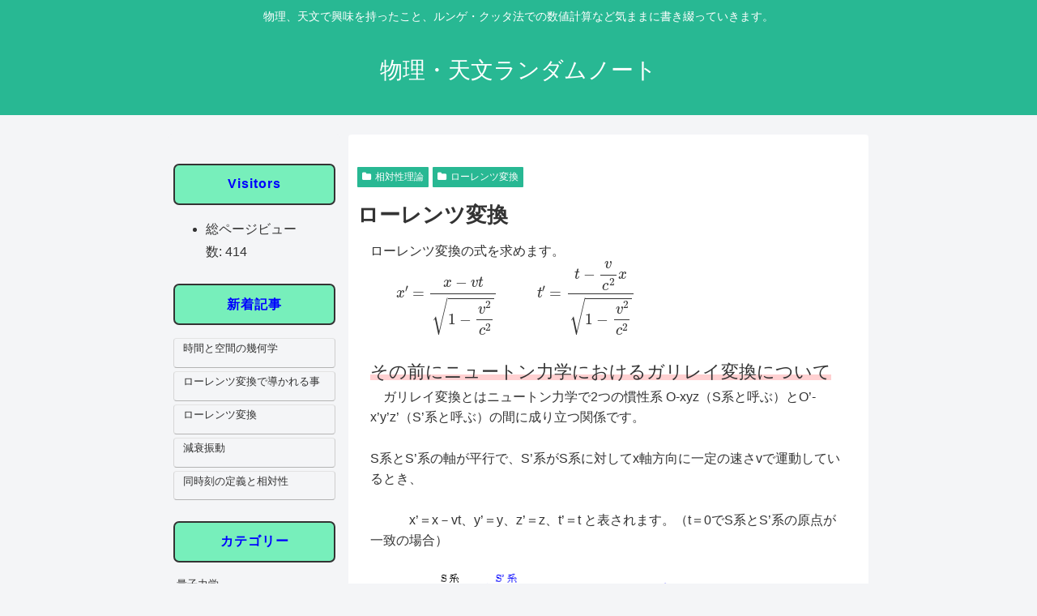

--- FILE ---
content_type: text/css
request_url: https://phys-note.space/wp-content/themes/cocoon-master/skins/simple-green/style.css?ver=6.9&fver=20240626114834
body_size: 2022
content:
@charset "UTF-8";
/*
  Skin Name: Simple Green
  Description: 緑をベースにしたシンプルで使いやすいスキン
  Skin URI: https://karasu-hc.com/2020/05/20/cocoon-2/
  Author: Taka
  Author URI: https://karasu-hc.com/2020/05/20/cocoon-2/
  Screenshot URI: https://im-cocoon.net/wp-content/uploads/simple_green.jpg
  Version: 1.0.0
  Priority: 9191001000
*/
/*以下にスタイルシートを記入してください*/
/* 全体 */
body {
  font-family: Avenir, "Helvetica neue", Helvetica, "Segoe UI", "游ゴシック体", YuGothic, "游ゴシック Medium", "Yu Gothic Medium", "Hiragino Kaku Gothic ProN", "Hiragino Sans", sans-serif;
  background-color: #f4f5f7;
}

.main,
.sidebar {
  background-color: #f4f5f7;
}

/* ヘッダー・グローバルナビ */
.header-container .navi {
  background-color: #28b893;
}

#navi .navi-in a {
  color: #fff;
}

#navi .navi-in > .menu-header .sub-menu {
  background-color: #28b893;
}

#navi .navi-in a:hover {
  background-color: #81d0b6;
}

.menu-header .item-label {
  font-size: 18px;
  letter-spacing: 0.5px;
}

.header-container {
  color: #fff;
  background-color: #28b893;
}

.header {
  background-color: #28b893;
}

.header .header-in {
  min-height: 100px;
}

/* サイト名・キャッチフレーズ */
.site-name-text {
  color: #fff;
}

.site-name-text:hover {
  color: #fff;
}

/* 見出し */
.article h2 {
  margin: 5px 0;
  padding: 15px 25px;
  background-color: #28b893;
  color: #fff;
  font-size: 22px;
  border-radius: 1px;
}

.article h3 {
  padding: 10px 20px;
  background-color: #1a7961;
  border-color: #28b893;
  border-top: none;
  border-right: none;
  border-bottom: none;
  border-left: 6px solid #28b893;
  color: #fff;
}

.article h4 {
  border-top: 2px solid #28b893;
  border-bottom: 2px solid #28b893;
}

.article h5 {
  border-bottom: none;
  position: relative;
}

.article h5:after {
  content: "";
  display: block;
  width: 100%;
  height: 4px;
  background: linear-gradient(to right, #28b893, #1a7961);
  position: absolute;
  left: 0;
  bottom: 0;
}

/* サイドバー */
.sidebar h2,
.sidebar h3 {
  padding: 10px;
  border: 1.5px solid #333;
  text-align: center;
  font-size: 18px;
  letter-spacing: 1px;
  border-radius: 1px;
}

.widget_recent_entries ul li a:hover,
.widget_categories ul li a:hover,
.widget_archive ul li a:hover,
.widget_pages ul li a:hover,
.widget_meta ul li a:hover,
.widget_rss ul li a:hover,
.widget_nav_menu ul li a:hover {
  background-color: #fff;
}

/* 検索ボタン */
input[type=text].search-edit {
  font-size: 16px;
  border-radius: 46px;
}

/* シェアボタン */
#container .sns-buttons a {
  border-radius: 1px;
}

/* ブログカード */
.a-wrap .blogcard {
  border-color: #28b893;
}

.a-wrap:hover {
  background-color: #fff;
  transform: translateY(-2px);
  box-shadow: 0 0 8px #f6fafd;
}

.cat-label {
  top: 0;
  left: 0;
  background-color: #28b893;
  border-top: none;
  border-left: none;
}

.cat-link {
  background-color: #28b893;
  border-radius: 1px;
}

.tag-link,
.comment-reply-link {
  color: #28b893;
  border-color: #81d0b6;
  border-radius: 1px;
}

.tag-link:hover,
.comment-reply-link:hover {
  color: #1a7961;
  background-color: transparent;
}

.tagcloud a {
  /* color: $key-color; */
  border-radius: 29px;
}

/* .tagcloud a:hover {
    color: $key_color3;
} */
/* コメント送信ボタン */
input[type=submit] {
  padding: 10px;
  background: #28b893;
  color: #fff;
  font-size: 14px;
  border: none;
  border-radius: 1px;
}

.pagination-next-link,
.comment-btn {
  padding: 10px;
  background: transparent;
  color: #28b893;
  font-size: 14px;
  border: 1px solid #28b893;
  border-radius: 1px;
}

/* テーブル */
table {
  width: 100%;
  border-collapse: collapse;
  text-align: left;
  line-height: 1.5;
  font-size: 16px;
}

table th {
  padding: 10px;
  font-weight: bold;
  border-bottom: 1.5px solid #28b893;
  background: #1a7961;
  font-size: 18px;
}

/* ページネーション */
.page-numbers {
  color: #81d0b6;
  border: 1px solid #28b893;
  border-radius: 50%;
}

.pagination .current {
  background-color: #28b893;
  color: #fff;
}

.page-numbers.dots {
  opacity: 1;
  background: none;
}

.pagination a:hover {
  background-color: #28b893;
  color: #fff;
}

/* フッター */
.footer {
  padding-top: 30px;
  padding-bottom: 35px;
  color: #fff;
  background-color: #28b893;
}

.footer-bottom {
  margin-top: 0;
}

.footer-in h3 {
  padding: 10px;
  border: 1.5px solid #333;
  text-align: center;
  font-size: 18px;
  border-radius: 1px;
}

/* スクロールトップボタン */
.go-to-top {
  bottom: 35px;
}

.go-to-top-button {
  width: 45px;
  height: 45px;
  color: #fff;
  background-color: #333;
  border-radius: 50%;
}

.go-to-top-button:hover {
  color: #fff;
}

/* レスポンシブ */
@media screen and (max-width: 834px) {
  .header-container-in.hlt-top-menu .header .header-in {
    display: flex;
    align-items: center;
  }
  .header .header-in {
    min-height: 80px;
  }
  .sidebar h2,
  .sidebar h3 {
    font-size: 16px;
  }
}
@media screen and (max-width: 480px) {
  .article h2 {
    padding: 0.6em 0.2em;
  }
  .article h3 {
    padding: 0.4em 1em;
  }
  .footer {
    padding-top: 25px;
    padding-bottom: 30px;
  }
}
/*以降は同梱後の追加修正*/
.page-prev-next {
  border-radius: 99px;
}

.footer a,
.footer .footer-in .sns-buttons a {
  color: #fff;
}

--- FILE ---
content_type: text/css
request_url: https://phys-note.space/wp-content/themes/cocoon-child-master/style.css?ver=6.9&fver=20221015122523
body_size: 823
content:
@charset "UTF-8";

/*!
Theme Name: Cocoon Child
Description: Cocoon専用の子テーマ
Theme URI: https://wp-cocoon.com/
Author: わいひら
Author URI: https://nelog.jp/
Template:   cocoon-master
Version:    1.1.3
*/

/************************************
** 子テーマ用のスタイルを書く
************************************/
/*必要ならばここにコードを書く*/

/************************************
** レスポンシブデザイン用のメディアクエリ
************************************/
/*1023px以下*/
@media screen and (max-width: 1023px){
  /*必要ならばここにコードを書く*/
}
/* インデックスカードの文字サイズ */
.entry-card-snippet.card-snippet.e-card-snippet{
	font-size: 16px;
	margin: 10px 10px;
}
/**********************************/

/*834px以下*/
@media screen and (max-width: 834px){
  /*必要ならばここにコードを書く*/
}

/*480px以下*/
@media screen and (max-width: 480px){
  /*必要ならばここにコードを書く*/
}

/*追加部分*/
/************************************
全体のバランス
************************************/
.entry-content {
padding:1em;
padding-top:0;
margin: 0 auto;
}
@media (max-width: 1023px){
article > .entry-content, aritcle > footer.article-footer {
padding: 0 20px;
}
}
@media screen and (max-width: 880px){
.page-body {
font-size: 16px;
}
}
@media screen and (max-width: 480px){
.page-body {
font-size: 15px;
}
}
img{
box-shadow: 0px 0px 0px 0 rgba(0,0,0,.2);
}
a {
 -webkit-tap-highlight-color:rgba(0,0,0,0);
}
/*-------------------------------
サイドバー見出しここから
-------------------------------*/
.sidebar h3{
    background-color: #77efbb;
    padding: 5px 5px;
color: #00f;
 border-radius: 7px ;
	font-size: 1em;
}
/*--- サイドバー見出しここまで ---*/
.new-entry-card .new-entry-card-title {
	font-size: 13px;
	line-height: 0.2;
}
/*---------------------------------
カテゴリの行間を狭くする
--------------------------------*/
.widget_categories ul li a{
	line-height: 0.2;
}
